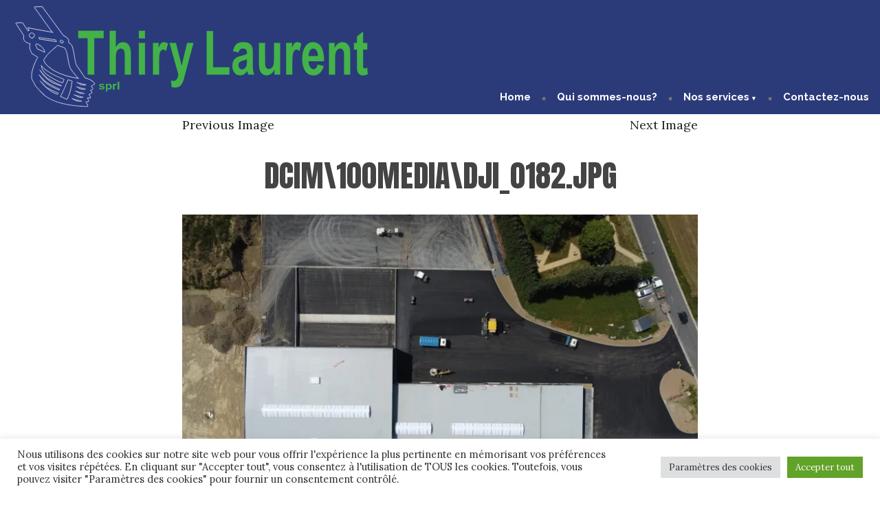

--- FILE ---
content_type: text/html; charset=UTF-8
request_url: https://thirylaurent.be/index.php/tarmac/dcim100mediadji_0182-jpg/
body_size: 16922
content:
<!doctype html>
<html dir="ltr" lang="en-US" prefix="og: https://ogp.me/ns#">
<head>
	<meta charset="UTF-8" />
	<meta name="viewport" content="width=device-width, initial-scale=1" />
	<link rel="profile" href="https://gmpg.org/xfn/11" />
	<title>DCIM0MEDIA\DJI_0182.JPG – Thiry Laurent sprl</title>

		<!-- All in One SEO 4.9.3 - aioseo.com -->
	<meta name="description" content="DCIM0MEDIA\DJI_0182.JPG" />
	<meta name="robots" content="max-image-preview:large" />
	<link rel="canonical" href="https://thirylaurent.be/index.php/tarmac/dcim100mediadji_0182-jpg/" />
	<meta name="generator" content="All in One SEO (AIOSEO) 4.9.3" />
		<meta property="og:locale" content="en_US" />
		<meta property="og:site_name" content="Thiry Laurent sprl – TARMAC | DEMOLITION | VOIRIE" />
		<meta property="og:type" content="article" />
		<meta property="og:title" content="DCIM0MEDIA\DJI_0182.JPG – Thiry Laurent sprl" />
		<meta property="og:description" content="DCIM0MEDIA\DJI_0182.JPG" />
		<meta property="og:url" content="https://thirylaurent.be/index.php/tarmac/dcim100mediadji_0182-jpg/" />
		<meta property="og:image" content="https://thirylaurent.be/wp-content/uploads/2022/09/cropped-logo-banniere-8.png" />
		<meta property="og:image:secure_url" content="https://thirylaurent.be/wp-content/uploads/2022/09/cropped-logo-banniere-8.png" />
		<meta property="og:image:width" content="534" />
		<meta property="og:image:height" content="150" />
		<meta property="article:published_time" content="2022-09-12T23:06:39+00:00" />
		<meta property="article:modified_time" content="2022-09-12T23:06:39+00:00" />
		<meta name="twitter:card" content="summary_large_image" />
		<meta name="twitter:title" content="DCIM0MEDIA\DJI_0182.JPG – Thiry Laurent sprl" />
		<meta name="twitter:description" content="DCIM0MEDIA\DJI_0182.JPG" />
		<meta name="twitter:image" content="https://thirylaurent.be/wp-content/uploads/2022/09/cropped-logo-banniere-8.png" />
		<script type="application/ld+json" class="aioseo-schema">
			{"@context":"https:\/\/schema.org","@graph":[{"@type":"BreadcrumbList","@id":"https:\/\/thirylaurent.be\/index.php\/tarmac\/dcim100mediadji_0182-jpg\/#breadcrumblist","itemListElement":[{"@type":"ListItem","@id":"https:\/\/thirylaurent.be#listItem","position":1,"name":"Home","item":"https:\/\/thirylaurent.be","nextItem":{"@type":"ListItem","@id":"https:\/\/thirylaurent.be\/index.php\/tarmac\/dcim100mediadji_0182-jpg\/#listItem","name":"DCIM\\100MEDIA\\DJI_0182.JPG"}},{"@type":"ListItem","@id":"https:\/\/thirylaurent.be\/index.php\/tarmac\/dcim100mediadji_0182-jpg\/#listItem","position":2,"name":"DCIM\\100MEDIA\\DJI_0182.JPG","previousItem":{"@type":"ListItem","@id":"https:\/\/thirylaurent.be#listItem","name":"Home"}}]},{"@type":"ItemPage","@id":"https:\/\/thirylaurent.be\/index.php\/tarmac\/dcim100mediadji_0182-jpg\/#itempage","url":"https:\/\/thirylaurent.be\/index.php\/tarmac\/dcim100mediadji_0182-jpg\/","name":"DCIM0MEDIA\\DJI_0182.JPG \u2013 Thiry Laurent sprl","description":"DCIM0MEDIA\\DJI_0182.JPG","inLanguage":"en-US","isPartOf":{"@id":"https:\/\/thirylaurent.be\/#website"},"breadcrumb":{"@id":"https:\/\/thirylaurent.be\/index.php\/tarmac\/dcim100mediadji_0182-jpg\/#breadcrumblist"},"author":{"@id":"https:\/\/thirylaurent.be\/index.php\/author\/changeprod\/#author"},"creator":{"@id":"https:\/\/thirylaurent.be\/index.php\/author\/changeprod\/#author"},"datePublished":"2022-09-12T23:06:39+00:00","dateModified":"2022-09-12T23:06:39+00:00"},{"@type":"Organization","@id":"https:\/\/thirylaurent.be\/#organization","name":"Thiry Laurent","description":"TARMAC | DEMOLITION | VOIRIE","url":"https:\/\/thirylaurent.be\/","telephone":"+3261500291","logo":{"@type":"ImageObject","url":"https:\/\/i0.wp.com\/thirylaurent.be\/wp-content\/uploads\/2022\/09\/cropped-logo-banniere-8.png?fit=534%2C150&ssl=1","@id":"https:\/\/thirylaurent.be\/index.php\/tarmac\/dcim100mediadji_0182-jpg\/#organizationLogo","width":534,"height":150},"image":{"@id":"https:\/\/thirylaurent.be\/index.php\/tarmac\/dcim100mediadji_0182-jpg\/#organizationLogo"}},{"@type":"Person","@id":"https:\/\/thirylaurent.be\/index.php\/author\/changeprod\/#author","url":"https:\/\/thirylaurent.be\/index.php\/author\/changeprod\/","name":"changeprod","image":{"@type":"ImageObject","@id":"https:\/\/thirylaurent.be\/index.php\/tarmac\/dcim100mediadji_0182-jpg\/#authorImage","url":"https:\/\/secure.gravatar.com\/avatar\/244d3bff201cc3f89cf3ef03f0f236762893ccc2b7ef1212e843ca8d78d79e24?s=96&d=mm&r=g","width":96,"height":96,"caption":"changeprod"}},{"@type":"WebSite","@id":"https:\/\/thirylaurent.be\/#website","url":"https:\/\/thirylaurent.be\/","name":"Thiry Laurent sprl","description":"TARMAC | DEMOLITION | VOIRIE","inLanguage":"en-US","publisher":{"@id":"https:\/\/thirylaurent.be\/#organization"}}]}
		</script>
		<!-- All in One SEO -->

<link rel='dns-prefetch' href='//stats.wp.com' />
<link rel='dns-prefetch' href='//fonts.googleapis.com' />
<link rel='preconnect' href='//i0.wp.com' />
<link rel='preconnect' href='//c0.wp.com' />
<link rel="alternate" type="application/rss+xml" title="Thiry Laurent sprl &raquo; Feed" href="https://thirylaurent.be/index.php/feed/" />
<link rel="alternate" type="application/rss+xml" title="Thiry Laurent sprl &raquo; Comments Feed" href="https://thirylaurent.be/index.php/comments/feed/" />
<link rel="alternate" type="application/rss+xml" title="Thiry Laurent sprl &raquo; DCIM\100MEDIA\DJI_0182.JPG Comments Feed" href="https://thirylaurent.be/index.php/tarmac/dcim100mediadji_0182-jpg/feed/" />
<link rel="alternate" title="oEmbed (JSON)" type="application/json+oembed" href="https://thirylaurent.be/index.php/wp-json/oembed/1.0/embed?url=https%3A%2F%2Fthirylaurent.be%2Findex.php%2Ftarmac%2Fdcim100mediadji_0182-jpg%2F" />
<link rel="alternate" title="oEmbed (XML)" type="text/xml+oembed" href="https://thirylaurent.be/index.php/wp-json/oembed/1.0/embed?url=https%3A%2F%2Fthirylaurent.be%2Findex.php%2Ftarmac%2Fdcim100mediadji_0182-jpg%2F&#038;format=xml" />
<style id='wp-img-auto-sizes-contain-inline-css' type='text/css'>
img:is([sizes=auto i],[sizes^="auto," i]){contain-intrinsic-size:3000px 1500px}
/*# sourceURL=wp-img-auto-sizes-contain-inline-css */
</style>

<link rel='stylesheet' id='tsvg-block-css-css' href='https://thirylaurent.be/wp-content/plugins/gallery-videos/admin/css/tsvg-block.css?ver=2.4.9' type='text/css' media='all' />
<style id='wp-emoji-styles-inline-css' type='text/css'>

	img.wp-smiley, img.emoji {
		display: inline !important;
		border: none !important;
		box-shadow: none !important;
		height: 1em !important;
		width: 1em !important;
		margin: 0 0.07em !important;
		vertical-align: -0.1em !important;
		background: none !important;
		padding: 0 !important;
	}
/*# sourceURL=wp-emoji-styles-inline-css */
</style>
<link rel='stylesheet' id='wp-block-library-css' href='https://c0.wp.com/c/6.9/wp-includes/css/dist/block-library/style.min.css' type='text/css' media='all' />
<style id='global-styles-inline-css' type='text/css'>
:root{--wp--preset--aspect-ratio--square: 1;--wp--preset--aspect-ratio--4-3: 4/3;--wp--preset--aspect-ratio--3-4: 3/4;--wp--preset--aspect-ratio--3-2: 3/2;--wp--preset--aspect-ratio--2-3: 2/3;--wp--preset--aspect-ratio--16-9: 16/9;--wp--preset--aspect-ratio--9-16: 9/16;--wp--preset--color--black: #000000;--wp--preset--color--cyan-bluish-gray: #abb8c3;--wp--preset--color--white: #ffffff;--wp--preset--color--pale-pink: #f78da7;--wp--preset--color--vivid-red: #cf2e2e;--wp--preset--color--luminous-vivid-orange: #ff6900;--wp--preset--color--luminous-vivid-amber: #fcb900;--wp--preset--color--light-green-cyan: #7bdcb5;--wp--preset--color--vivid-green-cyan: #00d084;--wp--preset--color--pale-cyan-blue: #8ed1fc;--wp--preset--color--vivid-cyan-blue: #0693e3;--wp--preset--color--vivid-purple: #9b51e0;--wp--preset--color--primary: #222222;--wp--preset--color--secondary: #116821;--wp--preset--color--foreground: #444444;--wp--preset--color--background: #FFFFFF;--wp--preset--color--tertiary: #E0E0E0;--wp--preset--gradient--vivid-cyan-blue-to-vivid-purple: linear-gradient(135deg,rgb(6,147,227) 0%,rgb(155,81,224) 100%);--wp--preset--gradient--light-green-cyan-to-vivid-green-cyan: linear-gradient(135deg,rgb(122,220,180) 0%,rgb(0,208,130) 100%);--wp--preset--gradient--luminous-vivid-amber-to-luminous-vivid-orange: linear-gradient(135deg,rgb(252,185,0) 0%,rgb(255,105,0) 100%);--wp--preset--gradient--luminous-vivid-orange-to-vivid-red: linear-gradient(135deg,rgb(255,105,0) 0%,rgb(207,46,46) 100%);--wp--preset--gradient--very-light-gray-to-cyan-bluish-gray: linear-gradient(135deg,rgb(238,238,238) 0%,rgb(169,184,195) 100%);--wp--preset--gradient--cool-to-warm-spectrum: linear-gradient(135deg,rgb(74,234,220) 0%,rgb(151,120,209) 20%,rgb(207,42,186) 40%,rgb(238,44,130) 60%,rgb(251,105,98) 80%,rgb(254,248,76) 100%);--wp--preset--gradient--blush-light-purple: linear-gradient(135deg,rgb(255,206,236) 0%,rgb(152,150,240) 100%);--wp--preset--gradient--blush-bordeaux: linear-gradient(135deg,rgb(254,205,165) 0%,rgb(254,45,45) 50%,rgb(107,0,62) 100%);--wp--preset--gradient--luminous-dusk: linear-gradient(135deg,rgb(255,203,112) 0%,rgb(199,81,192) 50%,rgb(65,88,208) 100%);--wp--preset--gradient--pale-ocean: linear-gradient(135deg,rgb(255,245,203) 0%,rgb(182,227,212) 50%,rgb(51,167,181) 100%);--wp--preset--gradient--electric-grass: linear-gradient(135deg,rgb(202,248,128) 0%,rgb(113,206,126) 100%);--wp--preset--gradient--midnight: linear-gradient(135deg,rgb(2,3,129) 0%,rgb(40,116,252) 100%);--wp--preset--font-size--small: 15px;--wp--preset--font-size--medium: 20px;--wp--preset--font-size--large: 25.92px;--wp--preset--font-size--x-large: 42px;--wp--preset--font-size--normal: 18px;--wp--preset--font-size--huge: 31.104px;--wp--preset--spacing--20: 0.44rem;--wp--preset--spacing--30: 0.67rem;--wp--preset--spacing--40: 1rem;--wp--preset--spacing--50: 1.5rem;--wp--preset--spacing--60: 2.25rem;--wp--preset--spacing--70: 3.38rem;--wp--preset--spacing--80: 5.06rem;--wp--preset--shadow--natural: 6px 6px 9px rgba(0, 0, 0, 0.2);--wp--preset--shadow--deep: 12px 12px 50px rgba(0, 0, 0, 0.4);--wp--preset--shadow--sharp: 6px 6px 0px rgba(0, 0, 0, 0.2);--wp--preset--shadow--outlined: 6px 6px 0px -3px rgb(255, 255, 255), 6px 6px rgb(0, 0, 0);--wp--preset--shadow--crisp: 6px 6px 0px rgb(0, 0, 0);}:root :where(.is-layout-flow) > :first-child{margin-block-start: 0;}:root :where(.is-layout-flow) > :last-child{margin-block-end: 0;}:root :where(.is-layout-flow) > *{margin-block-start: 24px;margin-block-end: 0;}:root :where(.is-layout-constrained) > :first-child{margin-block-start: 0;}:root :where(.is-layout-constrained) > :last-child{margin-block-end: 0;}:root :where(.is-layout-constrained) > *{margin-block-start: 24px;margin-block-end: 0;}:root :where(.is-layout-flex){gap: 24px;}:root :where(.is-layout-grid){gap: 24px;}body .is-layout-flex{display: flex;}.is-layout-flex{flex-wrap: wrap;align-items: center;}.is-layout-flex > :is(*, div){margin: 0;}body .is-layout-grid{display: grid;}.is-layout-grid > :is(*, div){margin: 0;}.has-black-color{color: var(--wp--preset--color--black) !important;}.has-cyan-bluish-gray-color{color: var(--wp--preset--color--cyan-bluish-gray) !important;}.has-white-color{color: var(--wp--preset--color--white) !important;}.has-pale-pink-color{color: var(--wp--preset--color--pale-pink) !important;}.has-vivid-red-color{color: var(--wp--preset--color--vivid-red) !important;}.has-luminous-vivid-orange-color{color: var(--wp--preset--color--luminous-vivid-orange) !important;}.has-luminous-vivid-amber-color{color: var(--wp--preset--color--luminous-vivid-amber) !important;}.has-light-green-cyan-color{color: var(--wp--preset--color--light-green-cyan) !important;}.has-vivid-green-cyan-color{color: var(--wp--preset--color--vivid-green-cyan) !important;}.has-pale-cyan-blue-color{color: var(--wp--preset--color--pale-cyan-blue) !important;}.has-vivid-cyan-blue-color{color: var(--wp--preset--color--vivid-cyan-blue) !important;}.has-vivid-purple-color{color: var(--wp--preset--color--vivid-purple) !important;}.has-primary-color{color: var(--wp--preset--color--primary) !important;}.has-secondary-color{color: var(--wp--preset--color--secondary) !important;}.has-foreground-color{color: var(--wp--preset--color--foreground) !important;}.has-background-color{color: var(--wp--preset--color--background) !important;}.has-tertiary-color{color: var(--wp--preset--color--tertiary) !important;}.has-black-background-color{background-color: var(--wp--preset--color--black) !important;}.has-cyan-bluish-gray-background-color{background-color: var(--wp--preset--color--cyan-bluish-gray) !important;}.has-white-background-color{background-color: var(--wp--preset--color--white) !important;}.has-pale-pink-background-color{background-color: var(--wp--preset--color--pale-pink) !important;}.has-vivid-red-background-color{background-color: var(--wp--preset--color--vivid-red) !important;}.has-luminous-vivid-orange-background-color{background-color: var(--wp--preset--color--luminous-vivid-orange) !important;}.has-luminous-vivid-amber-background-color{background-color: var(--wp--preset--color--luminous-vivid-amber) !important;}.has-light-green-cyan-background-color{background-color: var(--wp--preset--color--light-green-cyan) !important;}.has-vivid-green-cyan-background-color{background-color: var(--wp--preset--color--vivid-green-cyan) !important;}.has-pale-cyan-blue-background-color{background-color: var(--wp--preset--color--pale-cyan-blue) !important;}.has-vivid-cyan-blue-background-color{background-color: var(--wp--preset--color--vivid-cyan-blue) !important;}.has-vivid-purple-background-color{background-color: var(--wp--preset--color--vivid-purple) !important;}.has-primary-background-color{background-color: var(--wp--preset--color--primary) !important;}.has-secondary-background-color{background-color: var(--wp--preset--color--secondary) !important;}.has-foreground-background-color{background-color: var(--wp--preset--color--foreground) !important;}.has-background-background-color{background-color: var(--wp--preset--color--background) !important;}.has-tertiary-background-color{background-color: var(--wp--preset--color--tertiary) !important;}.has-black-border-color{border-color: var(--wp--preset--color--black) !important;}.has-cyan-bluish-gray-border-color{border-color: var(--wp--preset--color--cyan-bluish-gray) !important;}.has-white-border-color{border-color: var(--wp--preset--color--white) !important;}.has-pale-pink-border-color{border-color: var(--wp--preset--color--pale-pink) !important;}.has-vivid-red-border-color{border-color: var(--wp--preset--color--vivid-red) !important;}.has-luminous-vivid-orange-border-color{border-color: var(--wp--preset--color--luminous-vivid-orange) !important;}.has-luminous-vivid-amber-border-color{border-color: var(--wp--preset--color--luminous-vivid-amber) !important;}.has-light-green-cyan-border-color{border-color: var(--wp--preset--color--light-green-cyan) !important;}.has-vivid-green-cyan-border-color{border-color: var(--wp--preset--color--vivid-green-cyan) !important;}.has-pale-cyan-blue-border-color{border-color: var(--wp--preset--color--pale-cyan-blue) !important;}.has-vivid-cyan-blue-border-color{border-color: var(--wp--preset--color--vivid-cyan-blue) !important;}.has-vivid-purple-border-color{border-color: var(--wp--preset--color--vivid-purple) !important;}.has-primary-border-color{border-color: var(--wp--preset--color--primary) !important;}.has-secondary-border-color{border-color: var(--wp--preset--color--secondary) !important;}.has-foreground-border-color{border-color: var(--wp--preset--color--foreground) !important;}.has-background-border-color{border-color: var(--wp--preset--color--background) !important;}.has-tertiary-border-color{border-color: var(--wp--preset--color--tertiary) !important;}.has-vivid-cyan-blue-to-vivid-purple-gradient-background{background: var(--wp--preset--gradient--vivid-cyan-blue-to-vivid-purple) !important;}.has-light-green-cyan-to-vivid-green-cyan-gradient-background{background: var(--wp--preset--gradient--light-green-cyan-to-vivid-green-cyan) !important;}.has-luminous-vivid-amber-to-luminous-vivid-orange-gradient-background{background: var(--wp--preset--gradient--luminous-vivid-amber-to-luminous-vivid-orange) !important;}.has-luminous-vivid-orange-to-vivid-red-gradient-background{background: var(--wp--preset--gradient--luminous-vivid-orange-to-vivid-red) !important;}.has-very-light-gray-to-cyan-bluish-gray-gradient-background{background: var(--wp--preset--gradient--very-light-gray-to-cyan-bluish-gray) !important;}.has-cool-to-warm-spectrum-gradient-background{background: var(--wp--preset--gradient--cool-to-warm-spectrum) !important;}.has-blush-light-purple-gradient-background{background: var(--wp--preset--gradient--blush-light-purple) !important;}.has-blush-bordeaux-gradient-background{background: var(--wp--preset--gradient--blush-bordeaux) !important;}.has-luminous-dusk-gradient-background{background: var(--wp--preset--gradient--luminous-dusk) !important;}.has-pale-ocean-gradient-background{background: var(--wp--preset--gradient--pale-ocean) !important;}.has-electric-grass-gradient-background{background: var(--wp--preset--gradient--electric-grass) !important;}.has-midnight-gradient-background{background: var(--wp--preset--gradient--midnight) !important;}.has-small-font-size{font-size: var(--wp--preset--font-size--small) !important;}.has-medium-font-size{font-size: var(--wp--preset--font-size--medium) !important;}.has-large-font-size{font-size: var(--wp--preset--font-size--large) !important;}.has-x-large-font-size{font-size: var(--wp--preset--font-size--x-large) !important;}.has-normal-font-size{font-size: var(--wp--preset--font-size--normal) !important;}.has-huge-font-size{font-size: var(--wp--preset--font-size--huge) !important;}
/*# sourceURL=global-styles-inline-css */
</style>

<style id='classic-theme-styles-inline-css' type='text/css'>
/*! This file is auto-generated */
.wp-block-button__link{color:#fff;background-color:#32373c;border-radius:9999px;box-shadow:none;text-decoration:none;padding:calc(.667em + 2px) calc(1.333em + 2px);font-size:1.125em}.wp-block-file__button{background:#32373c;color:#fff;text-decoration:none}
/*# sourceURL=/wp-includes/css/classic-themes.min.css */
</style>
<link rel='stylesheet' id='contact-form-7-css' href='https://thirylaurent.be/wp-content/plugins/contact-form-7/includes/css/styles.css?ver=6.1.4' type='text/css' media='all' />
<link rel='stylesheet' id='cookie-law-info-css' href='https://thirylaurent.be/wp-content/plugins/cookie-law-info/legacy/public/css/cookie-law-info-public.css?ver=3.3.9.1' type='text/css' media='all' />
<link rel='stylesheet' id='cookie-law-info-gdpr-css' href='https://thirylaurent.be/wp-content/plugins/cookie-law-info/legacy/public/css/cookie-law-info-gdpr.css?ver=3.3.9.1' type='text/css' media='all' />
<link rel='stylesheet' id='finalTilesGallery_stylesheet-css' href='https://thirylaurent.be/wp-content/plugins/final-tiles-grid-gallery-lite/scripts/ftg.css?ver=3.6.10' type='text/css' media='all' />
<link rel='stylesheet' id='fontawesome_stylesheet-css' href='https://thirylaurent.be/wp-content/plugins/final-tiles-grid-gallery-lite/fonts/font-awesome/css/font-awesome.min.css?ver=6.9' type='text/css' media='all' />
<link rel='stylesheet' id='tsvg-fonts-css' href='https://thirylaurent.be/wp-content/plugins/gallery-videos/public/css/tsvg-fonts.css?ver=2.4.9' type='text/css' media='all' />
<link rel='stylesheet' id='awb-css' href='https://thirylaurent.be/wp-content/plugins/advanced-backgrounds/assets/awb/awb.min.css?ver=1.12.8' type='text/css' media='all' />
<link rel='stylesheet' id='varia-print-style-css' href='https://thirylaurent.be/wp-content/themes/varia-wpcom/print.css?ver=1.4.21' type='text/css' media='print' />
<link rel='stylesheet' id='rockfield-fonts-css' href='https://fonts.googleapis.com/css?family=Raleway%3A400%2C400i%2C700%2C700i%7CLora%3A400%2C400i%2C700%2C700i&#038;subset=latin%2Clatin-ext' type='text/css' media='all' />
<link rel='stylesheet' id='rockfield-style-css' href='https://thirylaurent.be/wp-content/themes/rockfield-wpcom/style.css?ver=1.4.21' type='text/css' media='all' />
<script type="text/javascript" src="https://c0.wp.com/c/6.9/wp-includes/js/jquery/jquery.min.js" id="jquery-core-js"></script>
<script type="text/javascript" src="https://c0.wp.com/c/6.9/wp-includes/js/jquery/jquery-migrate.min.js" id="jquery-migrate-js"></script>
<script type="text/javascript" id="cookie-law-info-js-extra">
/* <![CDATA[ */
var Cli_Data = {"nn_cookie_ids":["CookieLawInfoConsent","cookielawinfo-checkbox-necessary","cookielawinfo-checkbox-functional","cookielawinfo-checkbox-performance","cookielawinfo-checkbox-analytics","cookielawinfo-checkbox-advertisement","cookielawinfo-checkbox-others","YSC","VISITOR_INFO1_LIVE","yt.innertube::requests","yt.innertube::nextId","CONSENT"],"cookielist":[],"non_necessary_cookies":{"analytics":["CONSENT"],"publicite":["YSC","VISITOR_INFO1_LIVE","yt.innertube::requests","yt.innertube::nextId"],"necessaire":["CookieLawInfoConsent"]},"ccpaEnabled":"","ccpaRegionBased":"","ccpaBarEnabled":"","strictlyEnabled":["necessary","obligatoire"],"ccpaType":"gdpr","js_blocking":"1","custom_integration":"","triggerDomRefresh":"","secure_cookies":""};
var cli_cookiebar_settings = {"animate_speed_hide":"500","animate_speed_show":"500","background":"#FFF","border":"#b1a6a6c2","border_on":"","button_1_button_colour":"#61a229","button_1_button_hover":"#4e8221","button_1_link_colour":"#fff","button_1_as_button":"1","button_1_new_win":"","button_2_button_colour":"#333","button_2_button_hover":"#292929","button_2_link_colour":"#444","button_2_as_button":"","button_2_hidebar":"","button_3_button_colour":"#dedfe0","button_3_button_hover":"#b2b2b3","button_3_link_colour":"#333333","button_3_as_button":"1","button_3_new_win":"","button_4_button_colour":"#dedfe0","button_4_button_hover":"#b2b2b3","button_4_link_colour":"#333333","button_4_as_button":"1","button_7_button_colour":"#61a229","button_7_button_hover":"#4e8221","button_7_link_colour":"#fff","button_7_as_button":"1","button_7_new_win":"","font_family":"inherit","header_fix":"","notify_animate_hide":"1","notify_animate_show":"","notify_div_id":"#cookie-law-info-bar","notify_position_horizontal":"right","notify_position_vertical":"bottom","scroll_close":"","scroll_close_reload":"","accept_close_reload":"","reject_close_reload":"","showagain_tab":"","showagain_background":"#fff","showagain_border":"#000","showagain_div_id":"#cookie-law-info-again","showagain_x_position":"100px","text":"#333333","show_once_yn":"","show_once":"10000","logging_on":"","as_popup":"","popup_overlay":"1","bar_heading_text":"","cookie_bar_as":"banner","popup_showagain_position":"bottom-right","widget_position":"left"};
var log_object = {"ajax_url":"https://thirylaurent.be/wp-admin/admin-ajax.php"};
//# sourceURL=cookie-law-info-js-extra
/* ]]> */
</script>
<script type="text/javascript" src="https://thirylaurent.be/wp-content/plugins/cookie-law-info/legacy/public/js/cookie-law-info-public.js?ver=3.3.9.1" id="cookie-law-info-js"></script>
<link rel="https://api.w.org/" href="https://thirylaurent.be/index.php/wp-json/" /><link rel="alternate" title="JSON" type="application/json" href="https://thirylaurent.be/index.php/wp-json/wp/v2/media/72" /><link rel="EditURI" type="application/rsd+xml" title="RSD" href="https://thirylaurent.be/xmlrpc.php?rsd" />
<meta name="generator" content="WordPress 6.9" />
<link rel='shortlink' href='https://thirylaurent.be/?p=72' />
		<!-- Custom Logo: hide header text -->
		<style id="custom-logo-css" type="text/css">
			.site-title, .site-description {
				position: absolute;
				clip-path: inset(50%);
			}
		</style>
			<link rel="preconnect" href="https://fonts.googleapis.com">
	<link rel="preconnect" href="https://fonts.gstatic.com">
	<link href='https://fonts.googleapis.com/css2?display=swap&family=Anton&family=Fjalla+One&family=Caveat' rel='stylesheet'>	<style>img#wpstats{display:none}</style>
		<noscript><style>.lazyload[data-src]{display:none !important;}</style></noscript><style>.lazyload{background-image:none !important;}.lazyload:before{background-image:none !important;}</style><link rel="icon" href="https://i0.wp.com/thirylaurent.be/wp-content/uploads/2022/09/cropped-logo-pelle-1.png?fit=32%2C32&#038;ssl=1" sizes="32x32" />
<link rel="icon" href="https://i0.wp.com/thirylaurent.be/wp-content/uploads/2022/09/cropped-logo-pelle-1.png?fit=192%2C192&#038;ssl=1" sizes="192x192" />
<link rel="apple-touch-icon" href="https://i0.wp.com/thirylaurent.be/wp-content/uploads/2022/09/cropped-logo-pelle-1.png?fit=180%2C180&#038;ssl=1" />
<meta name="msapplication-TileImage" content="https://i0.wp.com/thirylaurent.be/wp-content/uploads/2022/09/cropped-logo-pelle-1.png?fit=270%2C270&#038;ssl=1" />
		<style type="text/css" id="wp-custom-css">
			:root {
	/* Colors */
	--wp--preset--color--primary: #222;
	--wp--preset--color--primary-hover: #444;
	--wp--preset--color--secondary: #116821;
	--wp--preset--color--secondary-hover: #444;
	--wp--preset--color--foreground: #444;
	--wp--preset--color--foreground-low-contrast: #757575;
	--wp--preset--color--foreground-high-contrast: #2b3b7a;
	--wp--preset--color--background: white;
	--wp--preset--color--background-low-contrast: #f0f0f0;
	--wp--preset--color--background-high-contrast: #e0e0e0;
	--wp--preset--color--tertiary: #e0e0e0;
	--wp--preset--color--border: #e0e0e0;
	--wp--preset--color--border-low-contrast: #d0d0d0;
	--wp--preset--color--border-high-contrast: #f0f0f0;
	--wp--preset--color--text-selection: #eaeaea;
	--wp--preset--color--alert-success: #4caf50;
	--wp--preset--color--alert-info: #2196f3;
	--wp--preset--color--alert-warning: #ffc107;
	--wp--preset--color--alert-error: #f44336;
	--wp--preset--color--black: black;
	--wp--preset--color--white: white;
}


@media only screen and (min-width: 560px) {
	#main {
		padding-top: 0px;
	}
	.hide-homepage-header #main {
		padding-top: 0;
	}
}

.wpcf7
{
    background-color: #f7f7f7;
    border: 4px solid #89bf27;
	  padding-left: 2%;
}

 .wpcf7 input[type="text"],
 .wpcf7 input[type="email"],
 .wpcf7 input[type="tel"],
 textarea {
  	 width: 75%;
     padding-left: 1%;
 }

.button::before,
.wp-block-button__link::before,
.wp-block-file__button::before,
.a8c-posts-list__view-all::before {
	border: 0px solid;
	border-radius: inherit;
	content: "";
	display: block;
	left: 3px;
	margin: 0;
	position: absolute;
	top: 3px;
	height: calc(100% - 6px);
	width: calc(100% - 6px);
	-webkit-box-shadow: 0px 0px 5px 3px rgba(0,0,0,0.57);
}


		</style>
			<style id="egf-frontend-styles" type="text/css">
		p {} h1 {font-family: 'Anton', sans-serif;font-style: normal;font-weight: 400;} h2 {font-family: 'Fjalla One', sans-serif;font-style: normal;font-weight: 400;} h3 {font-family: 'Caveat', sans-serif;font-style: normal;font-weight: 400;} h4 {} h5 {} h6 {} 	</style>
	<link rel='stylesheet' id='cookie-law-info-table-css' href='https://thirylaurent.be/wp-content/plugins/cookie-law-info/legacy/public/css/cookie-law-info-table.css?ver=3.3.9.1' type='text/css' media='all' />
</head>

<body class="attachment wp-singular attachment-template-default attachmentid-72 attachment-jpeg wp-custom-logo wp-embed-responsive wp-theme-varia-wpcom wp-child-theme-rockfield-wpcom singular image-filters-enabled">


<div id="page" class="site">
	<a class="skip-link screen-reader-text" href="#content">Skip to content</a>

	<header id="masthead" class="site-header">
	<div class="site-branding">

			<div class="site-logo"><a href="https://thirylaurent.be/" class="custom-logo-link" rel="home"><img width="534" height="150" src="[data-uri]" class="custom-logo lazyload" alt="Thiry Laurent sprl" decoding="async" fetchpriority="high"   data-src="https://i0.wp.com/thirylaurent.be/wp-content/uploads/2022/09/cropped-logo-banniere-8.png?fit=534%2C150&ssl=1" data-srcset="https://i0.wp.com/thirylaurent.be/wp-content/uploads/2022/09/cropped-logo-banniere-8.png?w=534&amp;ssl=1 534w, https://i0.wp.com/thirylaurent.be/wp-content/uploads/2022/09/cropped-logo-banniere-8.png?resize=300%2C84&amp;ssl=1 300w, https://i0.wp.com/thirylaurent.be/wp-content/uploads/2022/09/cropped-logo-banniere-8.png?resize=500%2C140&amp;ssl=1 500w" data-sizes="auto" data-eio-rwidth="534" data-eio-rheight="150" /><noscript><img width="534" height="150" src="https://i0.wp.com/thirylaurent.be/wp-content/uploads/2022/09/cropped-logo-banniere-8.png?fit=534%2C150&amp;ssl=1" class="custom-logo" alt="Thiry Laurent sprl" decoding="async" fetchpriority="high" srcset="https://i0.wp.com/thirylaurent.be/wp-content/uploads/2022/09/cropped-logo-banniere-8.png?w=534&amp;ssl=1 534w, https://i0.wp.com/thirylaurent.be/wp-content/uploads/2022/09/cropped-logo-banniere-8.png?resize=300%2C84&amp;ssl=1 300w, https://i0.wp.com/thirylaurent.be/wp-content/uploads/2022/09/cropped-logo-banniere-8.png?resize=500%2C140&amp;ssl=1 500w" sizes="(max-width: 534px) 100vw, 534px" data-eio="l" /></noscript></a></div>
								<p class="site-title"><a href="https://thirylaurent.be/" rel="home">Thiry Laurent sprl</a></p>
			
				<p class="site-description">
				TARMAC | DEMOLITION | VOIRIE			</p>
	</div><!-- .site-branding -->
		<nav id="site-navigation" class="main-navigation" aria-label="Main Navigation">
		<input type="checkbox" role="button" aria-haspopup="true" id="toggle" class="hide-visually">
		<label for="toggle" id="toggle-menu" class="button">
			Menu			<span class="hide-visually expanded-text">expanded</span>
			<span class="hide-visually collapsed-text">collapsed</span>
		</label>
		<div class="menu-main-menu-container"><ul id="menu-main-menu" class="main-menu" aria-label="submenu"><li id="menu-item-36" class="menu-item menu-item-type-custom menu-item-object-custom menu-item-home menu-item-36"><a href="https://thirylaurent.be">Home</a></li>
<li id="menu-item-212" class="menu-item menu-item-type-post_type menu-item-object-page menu-item-212"><a href="https://thirylaurent.be/index.php/qui-sommes-nous/">Qui sommes-nous?</a></li>
<li id="menu-item-153" class="menu-item menu-item-type-custom menu-item-object-custom menu-item-has-children menu-item-153"><a aria-haspopup="true" aria-expanded="false">Nos services</a>
<ul class="sub-menu">
	<li id="menu-item-152" class="menu-item menu-item-type-post_type menu-item-object-page menu-item-152"><a href="https://thirylaurent.be/index.php/tarmac/">POSE DE TARMAC</a></li>
	<li id="menu-item-283" class="menu-item menu-item-type-post_type menu-item-object-page menu-item-283"><a href="https://thirylaurent.be/index.php/travaux-de-demolition/">TRAVAUX DE DEMOLITION</a></li>
	<li id="menu-item-266" class="menu-item menu-item-type-post_type menu-item-object-page menu-item-266"><a href="https://thirylaurent.be/index.php/voirie/">VOIRIE</a></li>
</ul>
</li>
<li id="menu-item-209" class="menu-item menu-item-type-post_type menu-item-object-page menu-item-209"><a href="https://thirylaurent.be/index.php/contactez-nous/">Contactez-nous</a></li>
</ul></div>	</nav><!-- #site-navigation -->
</header><!-- #masthead -->

	<div id="content" class="site-content">

	<section id="primary" class="content-area">
		<main id="main" class="site-main">

			
				<article id="post-72" class="post-72 attachment type-attachment status-inherit hentry entry">
					<nav id="image-navigation" class="navigation image-navigation responsive-max-width">
						<div class="nav-links">
							<div class="nav-previous"><a href='https://thirylaurent.be/index.php/tarmac/dcim100mediadji_0186-jpg/'>Previous Image</a></div>
							<div class="nav-next"><a href='https://thirylaurent.be/index.php/tarmac/dcim100mediadji_0183-jpg/'>Next Image</a></div>
						</div><!-- .nav-links -->
					</nav><!-- .image-navigation -->

					<header class="entry-header responsive-max-width">
					<h1 class="entry-title">DCIM\100MEDIA\DJI_0182.JPG</h1>					</header><!-- .entry-header -->

					<div class="entry-content">

						<figure class="entry-attachment wp-block-image">
						<img width="2560" height="1440" src="[data-uri]" class="attachment-full size-full lazyload" alt="" decoding="async"   data-src="https://i0.wp.com/thirylaurent.be/wp-content/uploads/2022/09/DJI_0182-scaled.jpg?fit=2560%2C1440&ssl=1" data-srcset="https://i0.wp.com/thirylaurent.be/wp-content/uploads/2022/09/DJI_0182-scaled.jpg?w=2560&amp;ssl=1 2560w, https://i0.wp.com/thirylaurent.be/wp-content/uploads/2022/09/DJI_0182-scaled.jpg?resize=300%2C169&amp;ssl=1 300w, https://i0.wp.com/thirylaurent.be/wp-content/uploads/2022/09/DJI_0182-scaled.jpg?resize=1024%2C576&amp;ssl=1 1024w, https://i0.wp.com/thirylaurent.be/wp-content/uploads/2022/09/DJI_0182-scaled.jpg?resize=768%2C432&amp;ssl=1 768w, https://i0.wp.com/thirylaurent.be/wp-content/uploads/2022/09/DJI_0182-scaled.jpg?resize=1536%2C864&amp;ssl=1 1536w, https://i0.wp.com/thirylaurent.be/wp-content/uploads/2022/09/DJI_0182-scaled.jpg?resize=2048%2C1152&amp;ssl=1 2048w, https://i0.wp.com/thirylaurent.be/wp-content/uploads/2022/09/DJI_0182-scaled.jpg?resize=500%2C281&amp;ssl=1 500w, https://i0.wp.com/thirylaurent.be/wp-content/uploads/2022/09/DJI_0182-scaled.jpg?resize=800%2C450&amp;ssl=1 800w, https://i0.wp.com/thirylaurent.be/wp-content/uploads/2022/09/DJI_0182-scaled.jpg?resize=1280%2C720&amp;ssl=1 1280w, https://i0.wp.com/thirylaurent.be/wp-content/uploads/2022/09/DJI_0182-scaled.jpg?resize=1920%2C1080&amp;ssl=1 1920w, https://i0.wp.com/thirylaurent.be/wp-content/uploads/2022/09/DJI_0182-scaled.jpg?resize=1568%2C882&amp;ssl=1 1568w, https://i0.wp.com/thirylaurent.be/wp-content/uploads/2022/09/DJI_0182-scaled.jpg?w=2250&amp;ssl=1 2250w" data-sizes="auto" data-eio-rwidth="2560" data-eio-rheight="1440" /><noscript><img width="2560" height="1440" src="https://i0.wp.com/thirylaurent.be/wp-content/uploads/2022/09/DJI_0182-scaled.jpg?fit=2560%2C1440&amp;ssl=1" class="attachment-full size-full" alt="" decoding="async" srcset="https://i0.wp.com/thirylaurent.be/wp-content/uploads/2022/09/DJI_0182-scaled.jpg?w=2560&amp;ssl=1 2560w, https://i0.wp.com/thirylaurent.be/wp-content/uploads/2022/09/DJI_0182-scaled.jpg?resize=300%2C169&amp;ssl=1 300w, https://i0.wp.com/thirylaurent.be/wp-content/uploads/2022/09/DJI_0182-scaled.jpg?resize=1024%2C576&amp;ssl=1 1024w, https://i0.wp.com/thirylaurent.be/wp-content/uploads/2022/09/DJI_0182-scaled.jpg?resize=768%2C432&amp;ssl=1 768w, https://i0.wp.com/thirylaurent.be/wp-content/uploads/2022/09/DJI_0182-scaled.jpg?resize=1536%2C864&amp;ssl=1 1536w, https://i0.wp.com/thirylaurent.be/wp-content/uploads/2022/09/DJI_0182-scaled.jpg?resize=2048%2C1152&amp;ssl=1 2048w, https://i0.wp.com/thirylaurent.be/wp-content/uploads/2022/09/DJI_0182-scaled.jpg?resize=500%2C281&amp;ssl=1 500w, https://i0.wp.com/thirylaurent.be/wp-content/uploads/2022/09/DJI_0182-scaled.jpg?resize=800%2C450&amp;ssl=1 800w, https://i0.wp.com/thirylaurent.be/wp-content/uploads/2022/09/DJI_0182-scaled.jpg?resize=1280%2C720&amp;ssl=1 1280w, https://i0.wp.com/thirylaurent.be/wp-content/uploads/2022/09/DJI_0182-scaled.jpg?resize=1920%2C1080&amp;ssl=1 1920w, https://i0.wp.com/thirylaurent.be/wp-content/uploads/2022/09/DJI_0182-scaled.jpg?resize=1568%2C882&amp;ssl=1 1568w, https://i0.wp.com/thirylaurent.be/wp-content/uploads/2022/09/DJI_0182-scaled.jpg?w=2250&amp;ssl=1 2250w" sizes="(max-width: 2560px) 100vw, 2560px" data-eio="l" /></noscript>
							<figcaption class="wp-caption-text"><p>DCIM\100MEDIA\DJI_0182.JPG</p>
</figcaption>

						</figure><!-- .entry-attachment -->

											</div><!-- .entry-content -->

					<footer class="entry-footer responsive-max-width">
					<span class="full-size-link"><span class="screen-reader-text">Full size</span><a href="https://thirylaurent.be/wp-content/uploads/2022/09/DJI_0182-scaled.jpg">2560 &times; 1440</a></span>
						
					</footer><!-- .entry-footer -->
				</article><!-- #post-## -->

				
	<nav class="navigation post-navigation" aria-label="Posts">
		<h2 class="screen-reader-text">Post navigation</h2>
		<div class="nav-links"><div class="nav-previous"><a href="https://thirylaurent.be/index.php/tarmac/" rel="prev"><span class="meta-nav">Published in</span><br><span class="post-title">POSE DE TARMAC</span></a></div></div>
	</nav>
<div id="comments" class="comments-area responsive-max-width">

		<div id="respond" class="comment-respond">
		<h3 id="reply-title" class="comment-reply-title">Leave a Reply <small><a rel="nofollow" id="cancel-comment-reply-link" href="/index.php/tarmac/dcim100mediadji_0182-jpg/#respond" style="display:none;">Cancel reply</a></small></h3><form action="https://thirylaurent.be/wp-comments-post.php" method="post" id="commentform" class="comment-form"><p class="comment-notes"><span id="email-notes">Your email address will not be published.</span> <span class="required-field-message">Required fields are marked <span class="required">*</span></span></p><p class="comment-form-comment"><label for="comment">Comment <span class="required">*</span></label> <textarea id="comment" name="comment" cols="45" rows="5" maxlength="65525" required></textarea></p><p class="comment-form-author"><label for="author">Name <span class="required">*</span></label> <input id="author" name="author" type="text" value="" size="30" maxlength="245" autocomplete="name" required /></p>
<p class="comment-form-email"><label for="email">Email <span class="required">*</span></label> <input id="email" name="email" type="email" value="" size="30" maxlength="100" aria-describedby="email-notes" autocomplete="email" required /></p>
<p class="comment-form-url"><label for="url">Website</label> <input id="url" name="url" type="url" value="" size="30" maxlength="200" autocomplete="url" /></p>
<p class="comment-form-cookies-consent"><input id="wp-comment-cookies-consent" name="wp-comment-cookies-consent" type="checkbox" value="yes" /> <label for="wp-comment-cookies-consent">Save my name, email, and website in this browser for the next time I comment.</label></p>
<p class="form-submit"><input name="submit" type="submit" id="submit" class="submit" value="Post Comment" /> <input type='hidden' name='comment_post_ID' value='72' id='comment_post_ID' />
<input type='hidden' name='comment_parent' id='comment_parent' value='0' />
</p><p style="display: none;"><input type="hidden" id="akismet_comment_nonce" name="akismet_comment_nonce" value="64b12d4ee2" /></p><p style="display: none !important;" class="akismet-fields-container" data-prefix="ak_"><label>&#916;<textarea name="ak_hp_textarea" cols="45" rows="8" maxlength="100"></textarea></label><input type="hidden" id="ak_js_1" name="ak_js" value="189"/><script>document.getElementById( "ak_js_1" ).setAttribute( "value", ( new Date() ).getTime() );</script></p></form>	</div><!-- #respond -->
	
</div><!-- #comments -->

		</main><!-- .site-main -->
	</section><!-- .content-area -->


	</div><!-- #content -->

		<footer id="colophon" class="site-footer">

		<a class="privacy-policy-link" href="https://thirylaurent.be/index.php/vie-privee-et-rgpd/" rel="privacy-policy">Vie privée et RGPD</a>		<div class="site-info">
			<a class="site-name" href="https://thirylaurent.be/" rel="home">Thiry Laurent sprl</a><span class="comma">,</span>
<a href="https://www.facebook.com/changeproduction" class="imprint">Créé par CHANGE</a>.	</div><!-- .site-info -->
</footer><!-- #colophon -->

</div><!-- #page -->

<script type="speculationrules">
{"prefetch":[{"source":"document","where":{"and":[{"href_matches":"/*"},{"not":{"href_matches":["/wp-*.php","/wp-admin/*","/wp-content/uploads/*","/wp-content/*","/wp-content/plugins/*","/wp-content/themes/rockfield-wpcom/*","/wp-content/themes/varia-wpcom/*","/*\\?(.+)"]}},{"not":{"selector_matches":"a[rel~=\"nofollow\"]"}},{"not":{"selector_matches":".no-prefetch, .no-prefetch a"}}]},"eagerness":"conservative"}]}
</script>
<!--googleoff: all--><div id="cookie-law-info-bar" data-nosnippet="true"><span><div class="cli-bar-container cli-style-v2"><div class="cli-bar-message">Nous utilisons des cookies sur notre site web pour vous offrir l'expérience la plus pertinente en mémorisant vos préférences et vos visites répétées. En cliquant sur "Accepter tout", vous consentez à l'utilisation de TOUS les cookies. Toutefois, vous pouvez visiter "Paramètres des cookies" pour fournir un consentement contrôlé.</div><div class="cli-bar-btn_container"><a role='button' class="medium cli-plugin-button cli-plugin-main-button cli_settings_button" style="margin:0px 5px 0px 0px">Paramètres des cookies</a><a id="wt-cli-accept-all-btn" role='button' data-cli_action="accept_all" class="wt-cli-element medium cli-plugin-button wt-cli-accept-all-btn cookie_action_close_header cli_action_button">Accepter tout</a></div></div></span></div><div id="cookie-law-info-again" data-nosnippet="true"><span id="cookie_hdr_showagain">Manage consent</span></div><div class="cli-modal" data-nosnippet="true" id="cliSettingsPopup" tabindex="-1" role="dialog" aria-labelledby="cliSettingsPopup" aria-hidden="true">
  <div class="cli-modal-dialog" role="document">
	<div class="cli-modal-content cli-bar-popup">
		  <button type="button" class="cli-modal-close" id="cliModalClose">
			<svg class="" viewBox="0 0 24 24"><path d="M19 6.41l-1.41-1.41-5.59 5.59-5.59-5.59-1.41 1.41 5.59 5.59-5.59 5.59 1.41 1.41 5.59-5.59 5.59 5.59 1.41-1.41-5.59-5.59z"></path><path d="M0 0h24v24h-24z" fill="none"></path></svg>
			<span class="wt-cli-sr-only">Close</span>
		  </button>
		  <div class="cli-modal-body">
			<div class="cli-container-fluid cli-tab-container">
	<div class="cli-row">
		<div class="cli-col-12 cli-align-items-stretch cli-px-0">
			<div class="cli-privacy-overview">
				<h4>Aperçu de la protection de la vie privée</h4>				<div class="cli-privacy-content">
					<div class="cli-privacy-content-text">Ce site web utilise des cookies pour améliorer votre expérience lorsque vous naviguez sur le site. Parmi ceux-ci, les cookies qui sont catégorisés comme nécessaires sont stockés sur votre navigateur car ils sont essentiels pour le fonctionnement des fonctionnalités de base du site web. Nous utilisons également des cookies tiers qui nous aident à analyser et à comprendre comment vous utilisez ce site web. Ces cookies ne seront stockés dans votre navigateur qu'avec votre consentement. Vous avez également la possibilité de refuser ces cookies. Mais la désactivation de certains de ces cookies peut affecter votre expérience de navigation.</div>
				</div>
				<a class="cli-privacy-readmore" aria-label="Show more" role="button" data-readmore-text="Show more" data-readless-text="Show less"></a>			</div>
		</div>
		<div class="cli-col-12 cli-align-items-stretch cli-px-0 cli-tab-section-container">
												<div class="cli-tab-section">
						<div class="cli-tab-header">
							<a role="button" tabindex="0" class="cli-nav-link cli-settings-mobile" data-target="fonctionnel" data-toggle="cli-toggle-tab">
								Fonctionnel							</a>
															<div class="cli-switch">
									<input type="checkbox" id="wt-cli-checkbox-fonctionnel" class="cli-user-preference-checkbox"  data-id="checkbox-fonctionnel" />
									<label for="wt-cli-checkbox-fonctionnel" class="cli-slider" data-cli-enable="Enabled" data-cli-disable="Disabled"><span class="wt-cli-sr-only">Fonctionnel</span></label>
								</div>
													</div>
						<div class="cli-tab-content">
							<div class="cli-tab-pane cli-fade" data-id="fonctionnel">
								<div class="wt-cli-cookie-description">
									Les cookies fonctionnels aident à réaliser certaines fonctionnalités comme le partage du contenu du site web sur les plateformes de médias sociaux, la collecte de commentaires et d'autres fonctionnalités de tiers.
								</div>
							</div>
						</div>
					</div>
																	<div class="cli-tab-section">
						<div class="cli-tab-header">
							<a role="button" tabindex="0" class="cli-nav-link cli-settings-mobile" data-target="performance" data-toggle="cli-toggle-tab">
								Performance							</a>
															<div class="cli-switch">
									<input type="checkbox" id="wt-cli-checkbox-performance" class="cli-user-preference-checkbox"  data-id="checkbox-performance" />
									<label for="wt-cli-checkbox-performance" class="cli-slider" data-cli-enable="Enabled" data-cli-disable="Disabled"><span class="wt-cli-sr-only">Performance</span></label>
								</div>
													</div>
						<div class="cli-tab-content">
							<div class="cli-tab-pane cli-fade" data-id="performance">
								<div class="wt-cli-cookie-description">
									Les cookies de performance sont utilisés pour comprendre et analyser les indices de performance clés du site web, ce qui permet d'offrir une meilleure expérience utilisateur aux visiteurs.
								</div>
							</div>
						</div>
					</div>
																	<div class="cli-tab-section">
						<div class="cli-tab-header">
							<a role="button" tabindex="0" class="cli-nav-link cli-settings-mobile" data-target="analytics" data-toggle="cli-toggle-tab">
								Analytics							</a>
															<div class="cli-switch">
									<input type="checkbox" id="wt-cli-checkbox-analytics" class="cli-user-preference-checkbox"  data-id="checkbox-analytics" />
									<label for="wt-cli-checkbox-analytics" class="cli-slider" data-cli-enable="Enabled" data-cli-disable="Disabled"><span class="wt-cli-sr-only">Analytics</span></label>
								</div>
													</div>
						<div class="cli-tab-content">
							<div class="cli-tab-pane cli-fade" data-id="analytics">
								<div class="wt-cli-cookie-description">
									Les cookies analytiques sont utilisés pour comprendre comment les visiteurs interagissent avec le site web. Ces cookies permettent de fournir des informations sur les mesures du nombre de visiteurs, le taux de rebond, la source de trafic, etc.
<table class="cookielawinfo-row-cat-table cookielawinfo-winter"><thead><tr><th class="cookielawinfo-column-1">Cookie</th><th class="cookielawinfo-column-3">Duration</th><th class="cookielawinfo-column-4">Description</th></tr></thead><tbody><tr class="cookielawinfo-row"><td class="cookielawinfo-column-1">CONSENT</td><td class="cookielawinfo-column-3">2 years</td><td class="cookielawinfo-column-4">YouTube sets this cookie via embedded youtube-videos and registers anonymous statistical data.</td></tr></tbody></table>								</div>
							</div>
						</div>
					</div>
																	<div class="cli-tab-section">
						<div class="cli-tab-header">
							<a role="button" tabindex="0" class="cli-nav-link cli-settings-mobile" data-target="publicite" data-toggle="cli-toggle-tab">
								Publicité							</a>
															<div class="cli-switch">
									<input type="checkbox" id="wt-cli-checkbox-publicite" class="cli-user-preference-checkbox"  data-id="checkbox-publicite" />
									<label for="wt-cli-checkbox-publicite" class="cli-slider" data-cli-enable="Enabled" data-cli-disable="Disabled"><span class="wt-cli-sr-only">Publicité</span></label>
								</div>
													</div>
						<div class="cli-tab-content">
							<div class="cli-tab-pane cli-fade" data-id="publicite">
								<div class="wt-cli-cookie-description">
									Les cookies publicitaires sont utilisés pour fournir aux visiteurs des annonces et des campagnes de marketing pertinentes. Ces cookies suivent les visiteurs sur les sites web et collectent des informations pour fournir des publicités personnalisées.
								</div>
							</div>
						</div>
					</div>
																	<div class="cli-tab-section">
						<div class="cli-tab-header">
							<a role="button" tabindex="0" class="cli-nav-link cli-settings-mobile" data-target="autres" data-toggle="cli-toggle-tab">
								Autres							</a>
															<div class="cli-switch">
									<input type="checkbox" id="wt-cli-checkbox-autres" class="cli-user-preference-checkbox"  data-id="checkbox-autres" />
									<label for="wt-cli-checkbox-autres" class="cli-slider" data-cli-enable="Enabled" data-cli-disable="Disabled"><span class="wt-cli-sr-only">Autres</span></label>
								</div>
													</div>
						<div class="cli-tab-content">
							<div class="cli-tab-pane cli-fade" data-id="autres">
								<div class="wt-cli-cookie-description">
									Les autres cookies non catégorisés sont ceux qui sont en cours d'analyse et qui n'ont pas encore été classés dans une catégorie.
								</div>
							</div>
						</div>
					</div>
																	<div class="cli-tab-section">
						<div class="cli-tab-header">
							<a role="button" tabindex="0" class="cli-nav-link cli-settings-mobile" data-target="necessaire" data-toggle="cli-toggle-tab">
								nécessaire							</a>
															<div class="cli-switch">
									<input type="checkbox" id="wt-cli-checkbox-necessaire" class="cli-user-preference-checkbox"  data-id="checkbox-necessaire" />
									<label for="wt-cli-checkbox-necessaire" class="cli-slider" data-cli-enable="Enabled" data-cli-disable="Disabled"><span class="wt-cli-sr-only">nécessaire</span></label>
								</div>
													</div>
						<div class="cli-tab-content">
							<div class="cli-tab-pane cli-fade" data-id="necessaire">
								<div class="wt-cli-cookie-description">
									Les cookies nécessaires sont absolument indispensables au bon fonctionnement du site web. Ces cookies assurent les fonctionnalités de base et les caractéristiques de sécurité du site web, de manière anonyme.
								</div>
							</div>
						</div>
					</div>
										</div>
	</div>
</div>
		  </div>
		  <div class="cli-modal-footer">
			<div class="wt-cli-element cli-container-fluid cli-tab-container">
				<div class="cli-row">
					<div class="cli-col-12 cli-align-items-stretch cli-px-0">
						<div class="cli-tab-footer wt-cli-privacy-overview-actions">
						
															<a id="wt-cli-privacy-save-btn" role="button" tabindex="0" data-cli-action="accept" class="wt-cli-privacy-btn cli_setting_save_button wt-cli-privacy-accept-btn cli-btn">SAVE &amp; ACCEPT</a>
													</div>
												<div class="wt-cli-ckyes-footer-section">
							<div class="wt-cli-ckyes-brand-logo">Powered by <a href="https://www.cookieyes.com/"><img src="[data-uri]" alt="CookieYes Logo" data-src="https://thirylaurent.be/wp-content/plugins/cookie-law-info/legacy/public/images/logo-cookieyes.svg" decoding="async" class="lazyload"><noscript><img src="https://thirylaurent.be/wp-content/plugins/cookie-law-info/legacy/public/images/logo-cookieyes.svg" alt="CookieYes Logo" data-eio="l"></noscript></a></div>
						</div>
						
					</div>
				</div>
			</div>
		</div>
	</div>
  </div>
</div>
<div class="cli-modal-backdrop cli-fade cli-settings-overlay"></div>
<div class="cli-modal-backdrop cli-fade cli-popupbar-overlay"></div>
<!--googleon: all-->	<script>
	/(trident|msie)/i.test(navigator.userAgent)&&document.getElementById&&window.addEventListener&&window.addEventListener("hashchange",function(){var t,e=location.hash.substring(1);/^[A-z0-9_-]+$/.test(e)&&(t=document.getElementById(e))&&(/^(?:a|select|input|button|textarea)$/i.test(t.tagName)||(t.tabIndex=-1),t.focus())},!1);
	</script>
	<script type="text/javascript" id="eio-lazy-load-js-before">
/* <![CDATA[ */
var eio_lazy_vars = {"exactdn_domain":"","skip_autoscale":0,"bg_min_dpr":1.1,"threshold":0,"use_dpr":1};
//# sourceURL=eio-lazy-load-js-before
/* ]]> */
</script>
<script type="text/javascript" src="https://thirylaurent.be/wp-content/plugins/ewww-image-optimizer/includes/lazysizes.min.js?ver=831" id="eio-lazy-load-js" async="async" data-wp-strategy="async"></script>
<script type="text/javascript" src="https://c0.wp.com/c/6.9/wp-includes/js/dist/hooks.min.js" id="wp-hooks-js"></script>
<script type="text/javascript" src="https://c0.wp.com/c/6.9/wp-includes/js/dist/i18n.min.js" id="wp-i18n-js"></script>
<script type="text/javascript" id="wp-i18n-js-after">
/* <![CDATA[ */
wp.i18n.setLocaleData( { 'text direction\u0004ltr': [ 'ltr' ] } );
//# sourceURL=wp-i18n-js-after
/* ]]> */
</script>
<script type="text/javascript" src="https://thirylaurent.be/wp-content/plugins/contact-form-7/includes/swv/js/index.js?ver=6.1.4" id="swv-js"></script>
<script type="text/javascript" id="contact-form-7-js-before">
/* <![CDATA[ */
var wpcf7 = {
    "api": {
        "root": "https:\/\/thirylaurent.be\/index.php\/wp-json\/",
        "namespace": "contact-form-7\/v1"
    },
    "cached": 1
};
//# sourceURL=contact-form-7-js-before
/* ]]> */
</script>
<script type="text/javascript" src="https://thirylaurent.be/wp-content/plugins/contact-form-7/includes/js/index.js?ver=6.1.4" id="contact-form-7-js"></script>
<script type="text/javascript" src="https://thirylaurent.be/wp-content/plugins/final-tiles-grid-gallery-lite/scripts/jquery.finalTilesGallery.js?ver=3.6.10" id="finalTilesGallery-js"></script>
<script type="text/javascript" src="https://c0.wp.com/c/6.9/wp-includes/js/comment-reply.min.js" id="comment-reply-js" async="async" data-wp-strategy="async" fetchpriority="low"></script>
<script type="text/javascript" src="https://thirylaurent.be/wp-content/themes/rockfield-wpcom/js/fixed-header-spacing.js?ver=1.4.21" id="rockfield-fixed-header-spacing-js"></script>
<script type="text/javascript" id="jetpack-stats-js-before">
/* <![CDATA[ */
_stq = window._stq || [];
_stq.push([ "view", {"v":"ext","blog":"210915874","post":"72","tz":"0","srv":"thirylaurent.be","j":"1:15.4"} ]);
_stq.push([ "clickTrackerInit", "210915874", "72" ]);
//# sourceURL=jetpack-stats-js-before
/* ]]> */
</script>
<script type="text/javascript" src="https://stats.wp.com/e-202603.js" id="jetpack-stats-js" defer="defer" data-wp-strategy="defer"></script>
<script defer type="text/javascript" src="https://thirylaurent.be/wp-content/plugins/akismet/_inc/akismet-frontend.js?ver=1762995896" id="akismet-frontend-js"></script>
<script id="wp-emoji-settings" type="application/json">
{"baseUrl":"https://s.w.org/images/core/emoji/17.0.2/72x72/","ext":".png","svgUrl":"https://s.w.org/images/core/emoji/17.0.2/svg/","svgExt":".svg","source":{"concatemoji":"https://thirylaurent.be/wp-includes/js/wp-emoji-release.min.js?ver=6.9"}}
</script>
<script type="module">
/* <![CDATA[ */
/*! This file is auto-generated */
const a=JSON.parse(document.getElementById("wp-emoji-settings").textContent),o=(window._wpemojiSettings=a,"wpEmojiSettingsSupports"),s=["flag","emoji"];function i(e){try{var t={supportTests:e,timestamp:(new Date).valueOf()};sessionStorage.setItem(o,JSON.stringify(t))}catch(e){}}function c(e,t,n){e.clearRect(0,0,e.canvas.width,e.canvas.height),e.fillText(t,0,0);t=new Uint32Array(e.getImageData(0,0,e.canvas.width,e.canvas.height).data);e.clearRect(0,0,e.canvas.width,e.canvas.height),e.fillText(n,0,0);const a=new Uint32Array(e.getImageData(0,0,e.canvas.width,e.canvas.height).data);return t.every((e,t)=>e===a[t])}function p(e,t){e.clearRect(0,0,e.canvas.width,e.canvas.height),e.fillText(t,0,0);var n=e.getImageData(16,16,1,1);for(let e=0;e<n.data.length;e++)if(0!==n.data[e])return!1;return!0}function u(e,t,n,a){switch(t){case"flag":return n(e,"\ud83c\udff3\ufe0f\u200d\u26a7\ufe0f","\ud83c\udff3\ufe0f\u200b\u26a7\ufe0f")?!1:!n(e,"\ud83c\udde8\ud83c\uddf6","\ud83c\udde8\u200b\ud83c\uddf6")&&!n(e,"\ud83c\udff4\udb40\udc67\udb40\udc62\udb40\udc65\udb40\udc6e\udb40\udc67\udb40\udc7f","\ud83c\udff4\u200b\udb40\udc67\u200b\udb40\udc62\u200b\udb40\udc65\u200b\udb40\udc6e\u200b\udb40\udc67\u200b\udb40\udc7f");case"emoji":return!a(e,"\ud83e\u1fac8")}return!1}function f(e,t,n,a){let r;const o=(r="undefined"!=typeof WorkerGlobalScope&&self instanceof WorkerGlobalScope?new OffscreenCanvas(300,150):document.createElement("canvas")).getContext("2d",{willReadFrequently:!0}),s=(o.textBaseline="top",o.font="600 32px Arial",{});return e.forEach(e=>{s[e]=t(o,e,n,a)}),s}function r(e){var t=document.createElement("script");t.src=e,t.defer=!0,document.head.appendChild(t)}a.supports={everything:!0,everythingExceptFlag:!0},new Promise(t=>{let n=function(){try{var e=JSON.parse(sessionStorage.getItem(o));if("object"==typeof e&&"number"==typeof e.timestamp&&(new Date).valueOf()<e.timestamp+604800&&"object"==typeof e.supportTests)return e.supportTests}catch(e){}return null}();if(!n){if("undefined"!=typeof Worker&&"undefined"!=typeof OffscreenCanvas&&"undefined"!=typeof URL&&URL.createObjectURL&&"undefined"!=typeof Blob)try{var e="postMessage("+f.toString()+"("+[JSON.stringify(s),u.toString(),c.toString(),p.toString()].join(",")+"));",a=new Blob([e],{type:"text/javascript"});const r=new Worker(URL.createObjectURL(a),{name:"wpTestEmojiSupports"});return void(r.onmessage=e=>{i(n=e.data),r.terminate(),t(n)})}catch(e){}i(n=f(s,u,c,p))}t(n)}).then(e=>{for(const n in e)a.supports[n]=e[n],a.supports.everything=a.supports.everything&&a.supports[n],"flag"!==n&&(a.supports.everythingExceptFlag=a.supports.everythingExceptFlag&&a.supports[n]);var t;a.supports.everythingExceptFlag=a.supports.everythingExceptFlag&&!a.supports.flag,a.supports.everything||((t=a.source||{}).concatemoji?r(t.concatemoji):t.wpemoji&&t.twemoji&&(r(t.twemoji),r(t.wpemoji)))});
//# sourceURL=https://thirylaurent.be/wp-includes/js/wp-emoji-loader.min.js
/* ]]> */
</script>

</body>
</html>


<!-- Page cached by LiteSpeed Cache 7.7 on 2026-01-14 12:56:06 -->